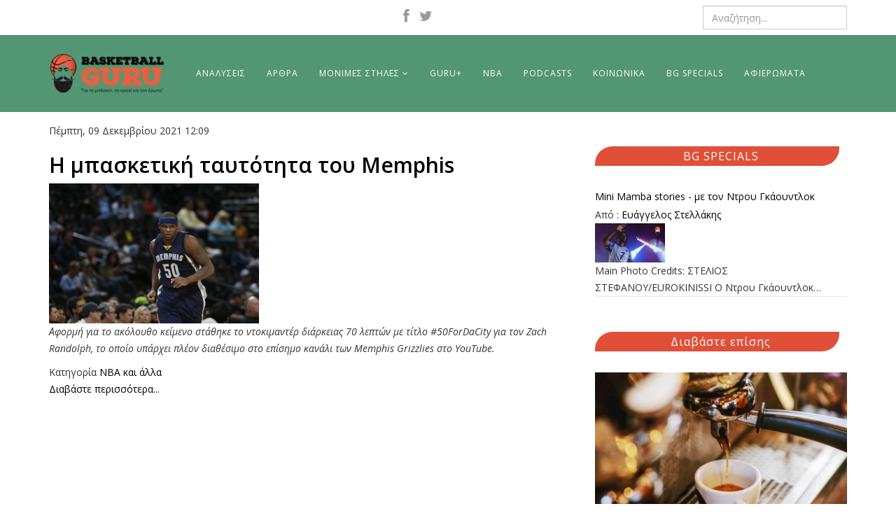

--- FILE ---
content_type: text/html; charset=utf-8
request_url: https://basketballguru.gr/nba/itemlist/tag/Zach%20Randolph
body_size: 9194
content:
<!DOCTYPE html>
<html prefix="og: http://ogp.me/ns#" xmlns="http://www.w3.org/1999/xhtml" xml:lang="el-gr" lang="el-gr" dir="ltr">
    <head>
        <meta http-equiv="X-UA-Compatible" content="IE=edge">
            <meta name="viewport" content="width=device-width, initial-scale=1">
                                <!-- head -->
                <base href="https://basketballguru.gr/nba/itemlist/tag/Zach%20Randolph" />
	<meta http-equiv="content-type" content="text/html; charset=utf-8" />
	<meta property="og:url" content="https://basketballguru.gr/nba/itemlist/tag/Zach%20Randolph" />
	<meta property="og:title" content="Basketguru | NBA και άλλα" />
	<meta property="og:type" content="website" />
	<meta name="generator" content="Joomla! - Open Source Content Management" />
	<title>Basketguru | NBA και άλλα</title>
	<link href="/images/fav.png" rel="shortcut icon" type="image/vnd.microsoft.icon" />
	<link href="/media/k2/assets/css/k2.fonts.css?v2.7.1" rel="stylesheet" type="text/css" />
	<link href="/components/com_k2/css/k2.css?v2.7.1" rel="stylesheet" type="text/css" />
	<link href="https://basketballguru.gr/media/plg_content_osembed/css/osembed.css?5b28ee398da148313e912a0c08d76ba4" rel="stylesheet" type="text/css" />
	<link href="//fonts.googleapis.com/css?family=Open+Sans:300,300italic,regular,italic,600,600italic,700,700italic,800,800italic&amp;subset=latin" rel="stylesheet" type="text/css" />
	<link href="/templates/shaper_helix3/css/bootstrap.min.css" rel="stylesheet" type="text/css" />
	<link href="/templates/shaper_helix3/css/font-awesome.min.css" rel="stylesheet" type="text/css" />
	<link href="/templates/shaper_helix3/css/legacy.css" rel="stylesheet" type="text/css" />
	<link href="/templates/shaper_helix3/css/template.css" rel="stylesheet" type="text/css" />
	<link href="/templates/shaper_helix3/css/presets/preset1.css" rel="stylesheet" class="preset" type="text/css" />
	<link href="/templates/shaper_helix3/css/frontend-edit.css" rel="stylesheet" type="text/css" />
	<link href="https://basketballguru.gr/modules/mod_responsive_grid_for_k2/assets/css/style.css" rel="stylesheet" type="text/css" />
	<link href="https://basketballguru.gr/modules/mod_responsive_grid_for_k2/assets/fancybox/jquery.fancybox.css?v=2.1.3" rel="stylesheet" type="text/css" />
	<link href="https://netdna.bootstrapcdn.com/font-awesome/4.0.3/css/font-awesome.css" rel="stylesheet" type="text/css" />
	<style type="text/css">
body{font-family:Open Sans, sans-serif; font-size:14px; font-weight:normal; }h1{font-family:Open Sans, sans-serif; font-weight:800; }h2{font-family:Open Sans, sans-serif; font-weight:600; }h3{font-family:Open Sans, sans-serif; font-weight:normal; }h4{font-family:Open Sans, sans-serif; font-weight:normal; }h5{font-family:Open Sans, sans-serif; font-weight:600; }h6{font-family:Open Sans, sans-serif; font-size:14px; font-weight:600; }.logo {
margin-top:  10%;
}@media (min-width: 1400px) {
.container {
max-width: 1140px;
}
}#sp-mobile-header{ background-color:#539673; }#sp-header{ background-color:#539673;color:#ffffff; }#sp-header a{color:#ffffff;}#sp-section-7{ padding:5px;margin:10px 0px 0px 0px; }#sp-footer{ background-color:#539673; }@media (min-width:1200px) {
					 	#regridk2113.mix-grid .mix, .gap {
							width: 23%;
							max-width: 23%;
						}
					 }@media (min-width:980px) and (max-width:1199px) {
					 	#regridk2113.mix-grid .mix, .gap {
							width: 31.333333333333%;
							max-width: 31.333333333333%;
						}
					 }@media (min-width:768px) and (max-width:979px) {
					 	#regridk2113.mix-grid .mix, .gap {
							width: 48%;
							max-width: 48%;
						}
					 }@media (min-width:480px) and (max-width:767px) {
					 	#regridk2113.mix-grid .mix, .gap {
							width: 98%;
							max-width: 98%;
						}
					 }@media (max-width:479px) {
					 	#regridk2113.mix-grid .mix, .gap {
							width: 98%;
							max-width: 98%;
						}
					 }#regridk2113.regridk2.mix-list .upper-mix {
	width: 250px;
}#regridk2113.regridk2.mix-grid .mix {
			border: 5px solid #eeeeee;
		}
		#regridk2113.regridk2.theme_fancy.mix-list .upper-mix {
			border: 5px solid #eeeeee;
		}
		#regridk2113.theme_fancy.mix-grid .inner-mix {
			border-radius: 0 !important;	
		}
	</style>
	<script src="/media/jui/js/jquery.min.js?1e36b137b73b817079f598aef0cceeed" type="text/javascript"></script>
	<script src="/media/jui/js/jquery-noconflict.js?1e36b137b73b817079f598aef0cceeed" type="text/javascript"></script>
	<script src="/media/jui/js/jquery-migrate.min.js?1e36b137b73b817079f598aef0cceeed" type="text/javascript"></script>
	<script src="/media/k2/assets/js/k2.frontend.js?v2.7.1&amp;sitepath=/" type="text/javascript"></script>
	<script src="https://basketballguru.gr/media/plg_content_osembed/js/osembed.js?5b28ee398da148313e912a0c08d76ba4" type="text/javascript"></script>
	<script src="/templates/shaper_helix3/js/bootstrap.min.js" type="text/javascript"></script>
	<script src="/templates/shaper_helix3/js/jquery.sticky.js" type="text/javascript"></script>
	<script src="/templates/shaper_helix3/js/main.js" type="text/javascript"></script>
	<script src="/templates/shaper_helix3/js/frontend-edit.js" type="text/javascript"></script>
	<script type="text/javascript">

var sp_preloader = '0';

var sp_gotop = '1';

var sp_offanimation = 'default';
(function($) {
		$(function(){
		
			////////////////////////
			// Create Filters Object
			////////////////////////
			
			var buttonFilter113 = {
	  
				// Declare any variables we will need as properties of the object
				$filters: null,
				$reset: null,
				groups: [],
				outputArray: [],
				outputString: "",
				
				// The "init" method will run on document ready and cache any jQuery objects we will need.
				init: function()
				{
					var self = this; 
					
					self.$filters = jQuery("#Filters113");
					self.$reset = jQuery("#reset-rgrid-113");
					self.$container = jQuery("#regridk2113");
					
					self.$filters.find(".filters-list").each(function(){
					  self.groups.push({
						$buttons: jQuery(this).find(".filter"),
						active: ""
					  });
					});
					
					self.bindHandlers();
				},
				
				// The "bindHandlers" method will listen for whenever a button is clicked. 
				bindHandlers: function()
				{
				var self = this;
				
					// Handle filter clicks
					self.$filters.on("click", ".filter", function(e)
					{
					  e.preventDefault();
					  
					  var $button = jQuery(this);
						
						// Add hash to url
						var $data_filter_raw = $button.attr("data-filter");
						var $data_filter = $data_filter_raw.substr(1);
						window.location.hash = $data_filter;
						
					  // If the button is active, remove the active class, else make active and deactivate others.
					  
					  if (!$button.hasClass("active"))
					  {
						$button.addClass("active").siblings(".filter").removeClass("active");
					  }
					  
					  self.parseFilters();
					});
				
					// Handle reset click
					self.$reset.on("click", function(e)
					{
					  e.preventDefault();
					  
					  self.$filters.find(".filter").removeClass("active");
					  self.$filters.find(".filter:first-child").addClass("active");
					  
					  window.location.hash = "";
					  self.parseFilters();
					});
				},
				
				// The parseFilters method checks which filters are active in each group:
				parseFilters: function()
				{
					var self = this;
					
					// loop through each filter group and grap the active filter from each one.
					
					for(var i = 0, group; group = self.groups[i]; i++){
					  group.active = group.$buttons.filter(".active").attr("data-filter") || "";
					  if (group.active == "all")
					  {
						  group.active = "";
					  }
					}
					
					self.concatenate();
				},
				
				// The "concatenate" method will crawl through each group, concatenating filters as desired:
				concatenate: function()
				{
					var self = this;
					
					self.outputString = ""; // Reset output string
					
					for(var i = 0, group; group = self.groups[i]; i++){
					  self.outputString += group.active;
					}
					
					// If the output string is empty, show all rather than none:
					
					!self.outputString.length && (self.outputString = "all"); 
					
					// We can check the console here to take a look at the filter string that is produced
					//console.log(self.outputString); 
					
					// Send the output string to MixItUp via the "filter" method:
					if(self.$container.mixItUp("isLoaded")){
						self.$container.mixItUp("filter", self.outputString);
					}
				}
				
			};
			
			////////////////////////
			// Create Sortings Object
			////////////////////////
			
			var sortingObject113 = {
	  
				// Declare any variables we will need as properties of the object
				$sortings: null,
				groups: [],
				outputArray: [],
				outputString: "",
				
				// The "init" method will run on document ready and cache any jQuery objects we will need.
				init: function()
				{
					var self = this; 
					
					self.$sortings = jQuery("#Sorts113");
					self.$container = jQuery("#regridk2113");
					
					self.$sortings.find(".sort").each(function(){
					  self.groups.push({
						$sortings: jQuery(this),
						active: ""
					  });
					});
					
					self.bindHandlers();
				},
				
				// The "bindHandlers" method will listen for whenever a button is clicked. 
				bindHandlers: function()
				{
				var self = this;
				
					// Handle sorting clicks
					self.$sortings.on("click", ".sort", function(e)
					{
					  e.preventDefault();
					  
					  var $sort = jQuery(this);
					  
					  // If the button is active, remove the active class, else make active and deactivate others.
					  
					  if (!$sort.hasClass("active"))
					  {
						$sort.addClass("active").siblings(".sort").removeClass("active");
					  }
					  
					  self.parseSortings();
					});		
				},
				
				// The parseSortings method checks which sortings are active:
				parseSortings: function()
				{
					var self = this;
					
					// loop through each sorting group and grap the active sorting from each one.
					
					for(var i = 0, group; group = self.groups[i]; i++){
					  group.active = group.$sortings.filter(".active").attr("data-sort") || "";
					}
					
					self.outputString = ""; // Reset output string
					
					for(var i = 0, group; group = self.groups[i]; i++){
					  self.outputString += group.active;
					}
					
					// We can check the console here to take a look at the sorting string that is produced
					//console.log(self.outputString); 
					
					// Send the output string to MixItUp via the "filter" method:
					if(self.$container.mixItUp("isLoaded")){
						self.$container.mixItUp("sort", self.outputString);
					}
				}
			};
			
			//////////////////////
			// Instantiate mixitup
			//////////////////////
			
			buttonFilter113.init();
			
			sortingObject113.init();
			
			// Get hash from url
			var filterOnLoad = window.location.hash ? '.'+(window.location.hash).replace("#","") : "all";
			
			jQuery("#regridk2113").mixItUp(
			{
				animation: {
					enable: true,
					effects: "fade ",
					duration: 500,
					easing: "cubic-bezier(0.47, 0, 0.745, 0.715)",
					perspectiveDistance: "3000px",
					perspectiveOrigin: "50% 50%",
					queue: true,
					queueLimit: 20,
					animateChangeLayout: false,
					animateResizeContainer: true,
					animateResizeTargets: true,
					staggerSequence: null,
					reverseOut: false
				},
				callbacks: {
					onMixLoad: null,
					onMixStart: null,
					onMixEnd: null,
					onMixFail: function(){
        				//alert("No items were found matching the selected filters.");
					},
					onMixBusy: null
				},
				controls: {
					enable: false,
					live: false,
					toggleFilterButtons: false,
					toggleLogic: "or",
					activeClass: "active"
				},
				layout: {
					display: "inline-block",
					containerClass: "mix-list",
					containerClassFail: "fail",
				},
				load: {
					filter: filterOnLoad,
					sort: "default:asc"
				},
				selectors: {
					target: ".mix",
					filter: ".filter",
					sort: ".sort"
				}
			});	
			
			///////////////////////////////////////////////////
			// Bind layout buttons to toList and toGrid methods
			///////////////////////////////////////////////////
			
			jQuery("#ToList113").on("click",function(){
				jQuery(".button113").removeClass("active");
				jQuery(this).addClass("active");
				jQuery("#regridk2113").mixItUp("changeLayout", {
					containerClass: "mix-list"
				}, function(state){
					// callback function
				});
			});
			
			jQuery("#ToGrid113").on("click",function(){
				jQuery(".button113").removeClass("active");
				jQuery(this).addClass("active");
				jQuery("#regridk2113").mixItUp("changeLayout", {
					containerClass: "mix-grid"
				}, function(state){
					// callback function
				});
			}); 
			
			/////////////////			
			// Dropdown lists
			/////////////////
			
			jQuery(".cat-label113").on("click",function(){
				jQuery(".mix-tags113").removeClass("expanded");
				jQuery(".mix-cats113").toggleClass("expanded");
			}); 
			jQuery(".tag-label113").on("click",function(){
				jQuery(".mix-cats113").removeClass("expanded");
				jQuery(".mix-tags113").toggleClass("expanded");
			}); 	
			
			//////////
			// Buttons
			//////////
			
			jQuery(".button113").on("click",function(){	  	
				jQuery(".drop_down113").removeClass("expanded");
			}); 
			
			/////////////////////////////
			// Active button on page load
			/////////////////////////////
			
			if (filterOnLoad !== "all")
			{
				jQuery(".filter[data-filter='"+filterOnLoad+"']").addClass("active").siblings(".filter").removeClass("active");
			}										
		
			jQuery(document).mouseup(function (e)
			{
				var container_cats = jQuery(".mix-cats113");
				var container_tags = jQuery(".mix-tags113");
			
				if ((!container_cats.is(e.target) && container_cats.has(e.target).length === 0) && (!container_tags.is(e.target) && container_tags.has(e.target).length === 0))
				{
					jQuery(".mix-cats113").removeClass("expanded");
					jQuery(".mix-tags113").removeClass("expanded");
				}
			});		
			
		})
	})(jQuery);jQuery(document).ready(function() {
		jQuery("#regridk2113 .fancybox").fancybox();
   });
	
	</script>
	<script  type="text/javascript">
						var disqus_identifier = '';
						var disqus_shortname = 'basketballguru';
						var disqus_url = 'https://basketballguru.gr/nba/itemlist/tag/Zach%20Randolph';
						var disqus_config = function () { 
							this.language = "";
							};
							
							(function () {
							var s = document.createElement('script'); s.type = 'text/javascript'; s.async = true;
							s.src = ' //basketballguru.disqus.com/count.js';
							(document.getElementsByTagName('head')[0] || document.getElementsByTagName('body')[0]).appendChild(s);
							}());
							
					</script>
	<script src="https://basketballguru.gr/modules/mod_responsive_grid_for_k2/assets/js/jquery.mngridk2.min.js" type="text/javascript"></script>
	<script src="https://basketballguru.gr/modules/mod_responsive_grid_for_k2/assets/fancybox/jquery.fancybox.pack.js?v=2.1.3" type="text/javascript"></script>

                <!-- Global site tag (gtag.js) - Google Analytics -->
<script async src="https://www.googletagmanager.com/gtag/js?id=UA-74688045-1"></script>
<script>
  window.dataLayer = window.dataLayer || [];
  function gtag(){dataLayer.push(arguments);}
  gtag('js', new Date());

  gtag('config', 'UA-74688045-1');
</script>

                
</head>
                <body class="site com-k2 view-itemlist no-layout task-tag itemid-104 el-gr ltr  layout-fluid off-canvas-menu-init">

                    <div class="body-wrapper">
                        <div class="body-innerwrapper">
                            <section id="sp-mobile-header" class="d-lg-none hidden-lg"><div class="container"><div class="row"><div id="sp-logo" class="col-6 col-lg-3 d-lg-none"><div class="sp-column "><div class="logo"><a href="/"><img class="sp-default-logo hidden-xs" src="/images/logog.png" alt="Basket Guru"><img class="sp-default-logo visible-xs" src="/images/logog.png" alt="Basket Guru"></a></div></div></div><div id="sp-menu" class="col-lg-9 d-lg-none"><div class="sp-column ">			<div class='sp-megamenu-wrapper'>
				<a id="offcanvas-toggler" class="visible-sm visible-xs" aria-label="Menu" href="#"><i class="fa fa-bars" aria-hidden="true" title="Menu"></i></a>
				<ul class="sp-megamenu-parent menu-fade hidden-sm hidden-xs"><li class="sp-menu-item"></li><li class="sp-menu-item"><a  href="/analysis"  >ΑΝΑΛΥΣΕΙΣ</a></li><li class="sp-menu-item"><a  href="/articles"  >ΑΡΘΡΑ</a></li><li class="sp-menu-item sp-has-child"><a  href="#"  >ΜΟΝΙΜΕΣ ΣΤΗΛΕΣ</a><div class="sp-dropdown sp-dropdown-main sp-menu-right" style="width: 240px;"><div class="sp-dropdown-inner"><ul class="sp-dropdown-items"><li class="sp-menu-item"><a  href="/monimes-sthles/to-makrino-rebound"  >ΤΟ ΜΑΚΡΙΝΟ ΡΙΜΠΑΟΥΝΤ</a></li><li class="sp-menu-item"><a  href="/monimes-sthles/we-got-game"  >WE GOT GAME</a></li><li class="sp-menu-item"><a  href="/monimes-sthles/3on3"  >3 on 3</a></li><li class="sp-menu-item"><a  href="/monimes-sthles/the-prodigy-report"  >THE PRODIGY REPORT</a></li></ul></div></div></li><li class="sp-menu-item"><a  href="/guru-plus"  >GURU+</a></li><li class="sp-menu-item current-item active"><a  href="/nba"  >NBA</a></li><li class="sp-menu-item"><a  href="/podcasts"  >PODCASTS</a></li><li class="sp-menu-item"><a  href="/social"  >ΚΟΙΝΩΝΙΚΑ</a></li><li class="sp-menu-item"><a  href="/bg-specials"  >BG SPECIALS</a></li><li class="sp-menu-item"><a  href="/featured"  >ΑΦΙΕΡΩΜΑΤΑ</a></li></ul>			</div>
		</div></div></div></div></section><section id="sp-head" class="d-none d-md-block hidden-xs"><div class="container"><div class="row"><div id="sp-top1" class="col-lg-6 "><div class="sp-column "><ul class="social-icons"><li><a target="_blank" href="https://www.facebook.com/basketguru/"><i class="fa fa-facebook"></i></a></li><li><a target="_blank" href="https://twitter.com/b_ballguru"><i class="fa fa-twitter"></i></a></li></ul></div></div><div id="sp-search" class="col-lg-6 "><div class="sp-column "><div class="sp-module "><div class="sp-module-content"><div class="search">
	<form action="/nba" method="post">
		<input name="searchword" id="mod-search-searchword" maxlength="200"  class="inputbox search-query" type="text" size="0" placeholder="Αναζήτηση..." />		<input type="hidden" name="task" value="search" />
		<input type="hidden" name="option" value="com_search" />
		<input type="hidden" name="Itemid" value="248" />
	</form>
</div>
</div></div></div></div></div></div></section><header id="sp-header" class="d-none d-md-block hidden-xs"><div class="container"><div class="row"><div id="sp-logo" class="col-lg-2 "><div class="sp-column "><div class="logo"><a href="/"><img class="sp-default-logo hidden-xs" src="/images/logog.png" alt="Basket Guru"><img class="sp-default-logo visible-xs" src="/images/logog.png" alt="Basket Guru"></a></div></div></div><div id="sp-menu" class="col-lg-10 "><div class="sp-column ">			<div class='sp-megamenu-wrapper'>
				<a id="offcanvas-toggler" class="visible-sm visible-xs" aria-label="Menu" href="#"><i class="fa fa-bars" aria-hidden="true" title="Menu"></i></a>
				<ul class="sp-megamenu-parent menu-fade hidden-sm hidden-xs"><li class="sp-menu-item"></li><li class="sp-menu-item"><a  href="/analysis"  >ΑΝΑΛΥΣΕΙΣ</a></li><li class="sp-menu-item"><a  href="/articles"  >ΑΡΘΡΑ</a></li><li class="sp-menu-item sp-has-child"><a  href="#"  >ΜΟΝΙΜΕΣ ΣΤΗΛΕΣ</a><div class="sp-dropdown sp-dropdown-main sp-menu-right" style="width: 240px;"><div class="sp-dropdown-inner"><ul class="sp-dropdown-items"><li class="sp-menu-item"><a  href="/monimes-sthles/to-makrino-rebound"  >ΤΟ ΜΑΚΡΙΝΟ ΡΙΜΠΑΟΥΝΤ</a></li><li class="sp-menu-item"><a  href="/monimes-sthles/we-got-game"  >WE GOT GAME</a></li><li class="sp-menu-item"><a  href="/monimes-sthles/3on3"  >3 on 3</a></li><li class="sp-menu-item"><a  href="/monimes-sthles/the-prodigy-report"  >THE PRODIGY REPORT</a></li></ul></div></div></li><li class="sp-menu-item"><a  href="/guru-plus"  >GURU+</a></li><li class="sp-menu-item current-item active"><a  href="/nba"  >NBA</a></li><li class="sp-menu-item"><a  href="/podcasts"  >PODCASTS</a></li><li class="sp-menu-item"><a  href="/social"  >ΚΟΙΝΩΝΙΚΑ</a></li><li class="sp-menu-item"><a  href="/bg-specials"  >BG SPECIALS</a></li><li class="sp-menu-item"><a  href="/featured"  >ΑΦΙΕΡΩΜΑΤΑ</a></li></ul>			</div>
		</div></div></div></div></header><section id="sp-page-title"><div class="container"><div class="row"><div id="sp-title" class="col-lg-12 "><div class="sp-column "></div></div></div></div></section><section id="sp-section-7"><div class="container"><div class="row"><div id="sp-component" class="col-lg-8 "><div class="sp-column "><div id="system-message-container">
	</div>

<!-- Start K2 Tag Layout -->
<div id="k2Container" class="tagView">

	
	
		<div class="tagItemList">
		
		<!-- Start K2 Item Layout -->
		<div class="tagItemView">

			<div class="tagItemHeader">
								<!-- Date created -->
				<span class="tagItemDateCreated">
					Πέμπτη, 09 Δεκεμβρίου 2021 12:09				</span>
				
			  			  <!-- Item title -->
			  <h2 class="tagItemTitle">
			  						<a href="/nba/item/1834-h-basketiki-taftotita-tou-memphis">
			  		H μπασκετική ταυτότητα του Memphis			  	</a>
			  				  </h2>
			  		  </div>

		  <div class="tagItemBody">
			  			  <!-- Item Image -->
			  <div class="tagItemImageBlock">
				  <span class="tagItemImage">
				    <a href="/nba/item/1834-h-basketiki-taftotita-tou-memphis" title="H &mu;&pi;&alpha;&sigma;&kappa;&epsilon;&tau;&iota;&kappa;ή &tau;&alpha;&upsilon;&tau;ό&tau;&eta;&tau;&alpha; &tau;&omicron;&upsilon; Memphis">
				    	<img src="/media/k2/items/cache/40b5b5295ef1de0f509cd965c10fc45a_Generic.jpg" alt="H &mu;&pi;&alpha;&sigma;&kappa;&epsilon;&tau;&iota;&kappa;ή &tau;&alpha;&upsilon;&tau;ό&tau;&eta;&tau;&alpha; &tau;&omicron;&upsilon; Memphis" style="width:300px; height:auto;" />
				    </a>
				  </span>
				  <div class="clr"></div>
			  </div>
			  
			  			  <!-- Item introtext -->
			  <div class="tagItemIntroText">
			  	<p><em>Αφορμή για το ακόλουθο κείμενο στάθηκε το ντοκιμαντέρ διάρκειας 70 λεπτών με τίτλο #50ForDaCity για τον Zach Randolph, το οποίο υπάρχει πλέον διαθέσιμο στο επίσημο κανάλι των Memphis Grizzlies στο YouTube.</em></p>
			  </div>
			  
			  <div class="clr"></div>
		  </div>

		  <div class="clr"></div>

		  
						<!-- Item category name -->
			<div class="tagItemCategory">
				<span>Κατηγορία</span>
				<a href="/nba">NBA και άλλα</a>
			</div>
			
						<!-- Item "read more..." link -->
			<div class="tagItemReadMore">
				<a class="k2ReadMore" href="/nba/item/1834-h-basketiki-taftotita-tou-memphis">
					Διαβάστε περισσότερα...				</a>
			</div>
			
			<div class="clr"></div>
		</div>
		<!-- End K2 Item Layout -->

			</div>

	<!-- Pagination -->
	
	
</div>
<!-- End K2 Tag Layout -->

<!-- JoomlaWorks "K2" (v2.7.1) | Learn more about K2 at http://getk2.org -->

</div></div><div id="sp-right" class="col-lg-4 "><div class="sp-column "><div class="sp-module "><div class="sp-module-content">

<div class="custom"  >
	<p>&nbsp;</p>
<div style="border-bottom-right-radius: 25px; border-top-left-radius: 25px; margin-bottom: -20px; width: 97%; background-color: #e05038; color: #3b5998; font-size: 16px; font-weight: normal; text-align: center; padding: 2px; letter-spacing: 1px;">&nbsp; <span style="color: #ffffff;"><a style="color: #ffffff;" href="/guest-articles">BG SPECIALS</a></span></div></div>
</div></div><div class="sp-module "><div class="sp-module-content">
<div id="k2ModuleBox131" class="k2ItemsBlock">

	
	  <ul>
        <li class="even lastItem">

      <!-- Plugins: BeforeDisplay -->
      
      <!-- K2 Plugins: K2BeforeDisplay -->
      
      
            <a class="moduleItemTitle" href="/bg-specials/item/2386-mini-mamba-stories-me-ton-drou-gaountlok">Mini Mamba stories - με τον Ντρου Γκάουντλοκ</a>
      
            <div class="moduleItemAuthor">
	      Από :	
								<a rel="author" title="&Epsilon;&upsilon;ά&gamma;&gamma;&epsilon;&lambda;&omicron;&sigmaf; &Sigma;&tau;&epsilon;&lambda;&lambda;ά&kappa;&eta;&sigmaf;" href="/vagelis-stallakis">Ευάγγελος Στελλάκης</a>
								
								
			</div>
			
      <!-- Plugins: AfterDisplayTitle -->
      
      <!-- K2 Plugins: K2AfterDisplayTitle -->
      
      <!-- Plugins: BeforeDisplayContent -->
      
      <!-- K2 Plugins: K2BeforeDisplayContent -->
      
            <div class="moduleItemIntrotext">
	      	      <a class="moduleItemImage" href="/bg-specials/item/2386-mini-mamba-stories-me-ton-drou-gaountlok" title="Συνέχεια ανάγνωσης &quot;Mini Mamba stories - &mu;&epsilon; &tau;&omicron;&nu; &Nu;&tau;&rho;&omicron;&upsilon; &Gamma;&kappa;ά&omicron;&upsilon;&nu;&tau;&lambda;&omicron;&kappa;&quot;">
	      	<img src="/media/k2/items/cache/25c1574e8e6a7de12f717ac56a926ad5_XS.jpg" alt="Mini Mamba stories - &mu;&epsilon; &tau;&omicron;&nu; &Nu;&tau;&rho;&omicron;&upsilon; &Gamma;&kappa;ά&omicron;&upsilon;&nu;&tau;&lambda;&omicron;&kappa;" />
	      </a>
	      
      	      	Main Photo Credits: ΣΤΕΛΙΟΣ ΣΤΕΦΑΝΟΥ/EUROKINISSI Ο Ντρου Γκάουντλοκ&#8230;      	      </div>
      
      
      <div class="clr"></div>

      
      <div class="clr"></div>

      <!-- Plugins: AfterDisplayContent -->
      
      <!-- K2 Plugins: K2AfterDisplayContent -->
      
      
      
      
      
			
			
			
      <!-- Plugins: AfterDisplay -->
      
      <!-- K2 Plugins: K2AfterDisplay -->
      
      <div class="clr"></div>
    </li>
        <li class="clearList"></li>
  </ul>
  
	
	
</div>
</div></div><div class="sp-module "><div class="sp-module-content">

<div class="custom"  >
	<p></p>
<div style="border-bottom-right-radius: 25px; border-top-left-radius: 25px; margin-bottom: -20px; width: 97%; background-color: #e05038; color: #3b5998; font-size: 16px; font-weight: normal; text-align: center; padding: 2px; letter-spacing: 1px;">&nbsp; <span style="color: #ffffff;"><a style="color: #ffffff;" href="/guest-articles">Διαβάστε επίσης</a></span></div></div>
</div></div><div class="sp-module "><div class="sp-module-content">

<!-- Define column class -->

<!-- Define empty li's -->
            
<ul id="regridk2113" class="regridk2 mix-col-0 theme_fancy">
	
			<!-- Fancy Theme -->
			
	<li class="mix cat-Podcasts " data-title="Κακά τα ψέματα, s4, ep.03: Επιστροφή Προϊόντος" data-date="2026-01-14 12:38:07" data-author="Dimitris Paligkinis" data-hits="335">
				
				<div class="upper-mix">
			<img data-src="https://basketballguru.gr/images/regridk2/500x350/media/k2/items/cache/d08911f3b25b4e41c0e278c4eeec3e11_L.jpg" src="https://basketballguru.gr/images/regridk2/500x350/media/k2/items/cache/d08911f3b25b4e41c0e278c4eeec3e11_L.jpg" alt="Κακά τα ψέματα, s4, ep.03: Επιστροφή Προϊόντος" />
			
						<!-- Hover div -->
			<div class="upper-mix-hover">
								<h3>
					<a href="/podcasts/item/2578-kaka-ta-psemata-s4-ep-03-epistrofi-proiontos">Κακά τα ψέματα, s4, ep.03:&#8230;</a>
				</h3>	
												<a href="/podcasts/item/2578-kaka-ta-psemata-s4-ep-03-epistrofi-proiontos">
					<span class="upper-mix-link-ico notalone">
						<i class="fa fa-link"></i>
					</span>
				</a>
												<a onclick="return false;" href="https://basketballguru.gr/images/regridk2/500x350/media/k2/items/cache/d08911f3b25b4e41c0e278c4eeec3e11_L.jpg" rel="group" class="fancybox">
					<span class="upper-mix-fancy-ico notalone">
						<i class="fa fa-search"></i>
					</span>
				</a>
							</div>
						
			<div class="darkhover"></div>
			
			  
			<div class="inner-mix bottom-mix">
			  
									<!-- Title -->
					<h3>
						<a href="/podcasts/item/2578-kaka-ta-psemata-s4-ep-03-epistrofi-proiontos" class="mix-title">Κακά τα ψέματα, s4, ep.03: Επιστροφή Προϊόντος</a> 
					</h3>
								
								
								<div class="mix-extra">
									
											<!-- Category -->
						<span class="mix-category"><span>in</span> <a href="/podcasts">Podcasts</a></span>
										
											<!-- Author -->
						<span class="mix-author"><span>by</span> <a href="/dimitris-paligkinis">Dimitris Paligkinis</a></span>
										
									 </div>
								
			</div>
										
		</div>
				
		  
		<div class="inner-mix right-mix">
		  
							<!-- Title -->
				<h3>
					<a href="/podcasts/item/2578-kaka-ta-psemata-s4-ep-03-epistrofi-proiontos" class="mix-title">Κακά τα ψέματα, s4, ep.03: Επιστροφή Προϊόντος</a> 
				</h3>
						
						
						<div class="mix-extra">
							
									<!-- Category -->
					<span class="mix-category"><span>in</span> <a href="/podcasts">Podcasts</a></span>
								
									<!-- Author -->
					<span class="mix-author"><span>by</span> <a href="/dimitris-paligkinis">Dimitris Paligkinis</a></span>
								
							 </div>
						
		</div>
				
	</li>
	
	
            	
    <!-- Empty li's so that the layout justifies -->
        	<li class="gap"></li>
        	<li class="gap"></li>
        	<li class="gap"></li>
        
</ul>





</div></div><div class="sp-module "><div class="sp-module-content">

<div class="custom"  >
	<p>&nbsp;</p>
<div style="border-bottom-right-radius: 25px; border-top-left-radius: 25px; margin-bottom: -20px; width: 97%; background-color: #e05038; color: #3b5998; font-size: 16px; font-weight: normal; text-align: center; padding: 2px; letter-spacing: 1px;">&nbsp;<span style="color: #ffffff;">PODCASTS</span></div></div>
</div></div><div class="sp-module "><div class="sp-module-content">
<div id="k2ModuleBox141" class="k2ItemsBlock">

	
	  <ul>
        <li class="even lastItem">

      <!-- Plugins: BeforeDisplay -->
      
      <!-- K2 Plugins: K2BeforeDisplay -->
      
      
            <a class="moduleItemTitle" href="/podcasts/item/2578-kaka-ta-psemata-s4-ep-03-epistrofi-proiontos">Κακά τα ψέματα, s4, ep.03: Επιστροφή Προϊόντος</a>
      
            <div class="moduleItemAuthor">
	      Από :	
								<a rel="author" title="Dimitris Paligkinis" href="/dimitris-paligkinis">Dimitris Paligkinis</a>
								
								
			</div>
			
      <!-- Plugins: AfterDisplayTitle -->
      
      <!-- K2 Plugins: K2AfterDisplayTitle -->
      
      <!-- Plugins: BeforeDisplayContent -->
      
      <!-- K2 Plugins: K2BeforeDisplayContent -->
      
            <div class="moduleItemIntrotext">
	      	      <a class="moduleItemImage" href="/podcasts/item/2578-kaka-ta-psemata-s4-ep-03-epistrofi-proiontos" title="Συνέχεια ανάγνωσης &quot;&Kappa;&alpha;&kappa;ά &tau;&alpha; &psi;έ&mu;&alpha;&tau;&alpha;, s4, ep.03: &Epsilon;&pi;&iota;&sigma;&tau;&rho;&omicron;&phi;ή &Pi;&rho;&omicron;ϊό&nu;&tau;&omicron;&sigmaf;&quot;">
	      	<img src="/media/k2/items/cache/d08911f3b25b4e41c0e278c4eeec3e11_XS.jpg" alt="&Kappa;&alpha;&kappa;ά &tau;&alpha; &psi;έ&mu;&alpha;&tau;&alpha;, s4, ep.03: &Epsilon;&pi;&iota;&sigma;&tau;&rho;&omicron;&phi;ή &Pi;&rho;&omicron;ϊό&nu;&tau;&omicron;&sigmaf;" />
	      </a>
	      
      	      	Μια πελάτισσα που με εξόργισε, το κοινό μου&#8230;      	      </div>
      
      
      <div class="clr"></div>

      
      <div class="clr"></div>

      <!-- Plugins: AfterDisplayContent -->
      
      <!-- K2 Plugins: K2AfterDisplayContent -->
      
      
      
      
      
			
			
			
      <!-- Plugins: AfterDisplay -->
      
      <!-- K2 Plugins: K2AfterDisplay -->
      
      <div class="clr"></div>
    </li>
        <li class="clearList"></li>
  </ul>
  
	
	
</div>
</div></div><div class="sp-module "><div class="sp-module-content"><p></p>
<div align="center">
<div class="fb-page" data-href="https://www.facebook.com/basketguru/?fref=ts" data-tabs="timeline" data-height="350" data-small-header="false" data-adapt-container-width="true" data-hide-cover="false" data-show-facepile="true"><div class="fb-xfbml-parse-ignore"><blockquote cite="https://www.facebook.com/basketguru/?fref=ts"><a href="https://www.facebook.com/basketguru/?fref=ts">Basketball Guru</a></blockquote></div></div>
</div>
<p></p></div></div><div class="sp-module "><div class="sp-module-content"><p></p>
<a class="twitter-timeline" data-height="500" href="https://twitter.com/wiseballgurus?ref_src=twsrc%5Etfw">Tweets by wiseballgurus</a> <script async src="https://platform.twitter.com/widgets.js" charset="utf-8"></script> </div></div></div></div></div></div></section><footer id="sp-footer"><div class="container"><div class="row"><div id="sp-footer1" class="col-lg-12 "><div class="sp-column "><div class="sp-module "><div class="sp-module-content">

<div class="custom"  >
	<p>Basketballguru.gr 2018 All righs reserved.&nbsp; &nbsp; &nbsp; Designed and Developed by <a href="http://www.webrely.gr">Web Rely</a></p></div>
</div></div></div></div></div></div></footer>                        </div> <!-- /.body-innerwrapper -->
                    </div> <!-- /.body-innerwrapper -->

                    <!-- Off Canvas Menu -->
                    <div class="offcanvas-menu">
                        <a href="#" class="close-offcanvas"><i class="fa fa-remove"></i></a>
                        <div class="offcanvas-inner">
                                                          <div class="sp-module "><div class="sp-module-content"><ul class="nav menu">
<li class="item-102"><a href="/analysis" > ΑΝΑΛΥΣΕΙΣ</a></li><li class="item-103"><a href="/articles" > ΑΡΘΡΑ</a></li><li class="item-281  deeper parent"><a href="#" > ΜΟΝΙΜΕΣ ΣΤΗΛΕΣ</a><span class="offcanvas-menu-toggler collapsed" data-toggle="collapse" data-target="#collapse-menu-281"><i class="open-icon fa fa-angle-down"></i><i class="close-icon fa fa-angle-up"></i></span><ul class="collapse" id="collapse-menu-281"><li class="item-201"><a href="/monimes-sthles/to-makrino-rebound" > ΤΟ ΜΑΚΡΙΝΟ ΡΙΜΠΑΟΥΝΤ</a></li><li class="item-282"><a href="/monimes-sthles/we-got-game" > WE GOT GAME</a></li><li class="item-283"><a href="/monimes-sthles/3on3" > 3 on 3</a></li><li class="item-284"><a href="/monimes-sthles/the-prodigy-report" > THE PRODIGY REPORT</a></li></ul></li><li class="item-286"><a href="/guru-plus" > GURU+</a></li><li class="item-104  current active"><a href="/nba" > NBA</a></li><li class="item-287"><a href="/podcasts" > PODCASTS</a></li><li class="item-241"><a href="/social" > ΚΟΙΝΩΝΙΚΑ</a></li><li class="item-246"><a href="/bg-specials" > BG SPECIALS</a></li><li class="item-247"><a href="/featured" > ΑΦΙΕΡΩΜΑΤΑ</a></li></ul>
</div></div>
                                                    </div> <!-- /.offcanvas-inner -->
                    </div> <!-- /.offcanvas-menu -->

                    
                    
                    <!-- Preloader -->
                    
                    <!-- Go to top -->
                                            <a href="javascript:void(0)" class="scrollup">&nbsp;</a>
                    	<div id="fb-root"></div>
<script>(function(d, s, id) {
  var js, fjs = d.getElementsByTagName(s)[0];
  if (d.getElementById(id)) return;
  js = d.createElement(s); js.id = id;
  js.src = "//connect.facebook.net/en_US/sdk.js#xfbml=1&version=v2.5";
  fjs.parentNode.insertBefore(js, fjs);
}(document, 'script', 'facebook-jssdk'));</script>
<!-- Go to www.addthis.com/dashboard to customize your tools -->
<script type="text/javascript" src="//s7.addthis.com/js/300/addthis_widget.js#pubid=ra-56d868b1bb52f3e3"></script>

                </body>
                </html>
